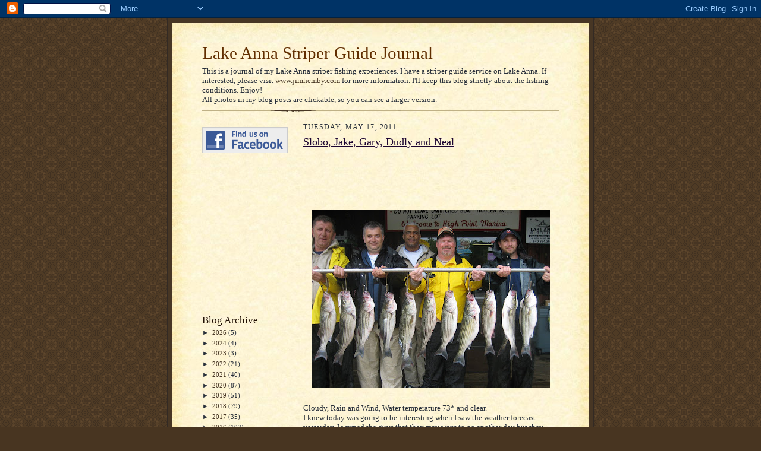

--- FILE ---
content_type: text/html; charset=utf-8
request_url: https://www.google.com/recaptcha/api2/aframe
body_size: 268
content:
<!DOCTYPE HTML><html><head><meta http-equiv="content-type" content="text/html; charset=UTF-8"></head><body><script nonce="r8wBYW289WjeVSLQei_i2w">/** Anti-fraud and anti-abuse applications only. See google.com/recaptcha */ try{var clients={'sodar':'https://pagead2.googlesyndication.com/pagead/sodar?'};window.addEventListener("message",function(a){try{if(a.source===window.parent){var b=JSON.parse(a.data);var c=clients[b['id']];if(c){var d=document.createElement('img');d.src=c+b['params']+'&rc='+(localStorage.getItem("rc::a")?sessionStorage.getItem("rc::b"):"");window.document.body.appendChild(d);sessionStorage.setItem("rc::e",parseInt(sessionStorage.getItem("rc::e")||0)+1);localStorage.setItem("rc::h",'1769339503547');}}}catch(b){}});window.parent.postMessage("_grecaptcha_ready", "*");}catch(b){}</script></body></html>